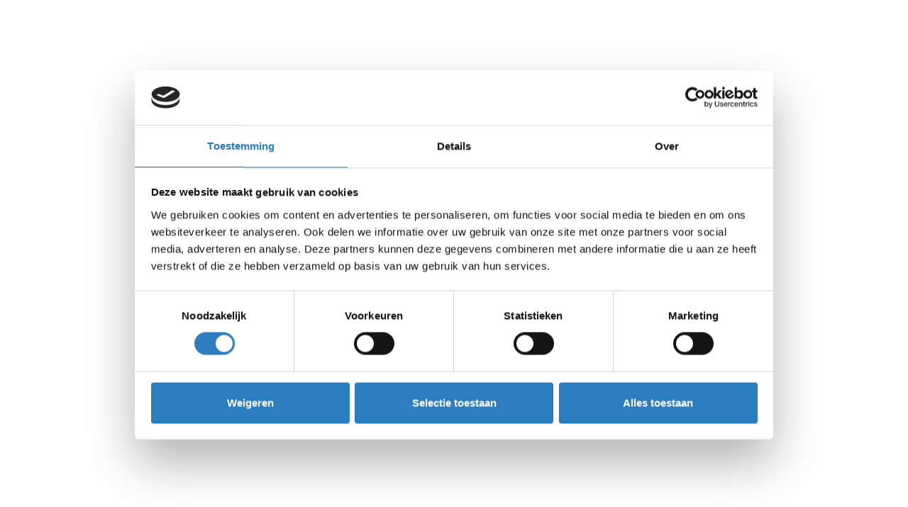

--- FILE ---
content_type: text/html; charset=utf-8
request_url: https://www.funny-pool.be/parasols
body_size: 5559
content:


<!DOCTYPE html>

<html xmlns="http://www.w3.org/1999/xhtml">
<head><title>
	Parasols | Funny Pool Kalmthout
</title><meta charset="utf-8" /><meta name="viewport" content="width=device-width, initial-scale=1, shrink-to-fit=no" /><meta name="msvalidate.01" content="FA2EFFB47D0FBD8FBF9D6E56310FA6E0" />
    <script id="Cookiebot" src="https://consent.cookiebot.com/uc.js" data-cbid="5c60933c-f23d-49c8-90f6-bd1c2ec2f615" data-blockingmode="auto" type="text/javascript"></script>
    <!-- +++ Webdesign by www.KoenMichielsen.be -->

    <link rel="stylesheet" href="https://stackpath.bootstrapcdn.com/bootstrap/4.2.1/css/bootstrap.min.css" integrity="sha384-GJzZqFGwb1QTTN6wy59ffF1BuGJpLSa9DkKMp0DgiMDm4iYMj70gZWKYbI706tWS" crossorigin="anonymous" /><link rel="stylesheet" href="https://fonts.googleapis.com/css?family=Merriweather+Sans:300,400,700,900|Merriweather:700" /><link rel="stylesheet" href="https://use.fontawesome.com/releases/v5.6.3/css/all.css?v=x" /><link rel="stylesheet" href="https://cdn.jsdelivr.net/gh/fancyapps/fancybox@3.5.6/dist/jquery.fancybox.min.css" /><link rel="stylesheet" type="text/css" href="assets/css/animate.css" /><link rel="stylesheet" type="text/css" href="style/style.css?v=2025.11.1" /><link rel="shortcut icon" type="image/x-icon" href="/favicon.ico" />
<!-- Global site tag (gtag.js) - Google Analytics -->
<script async src="https://www.googletagmanager.com/gtag/js?id=UA-138511919-1"></script>
<script>
  window.dataLayer = window.dataLayer || [];
  function gtag(){dataLayer.push(arguments);}
  gtag('js', new Date());

  gtag('config', 'UA-138511919-1');
</script>
<meta name="description" content="Funny Pool in Kalmthout helpt u uw tuinmeubilair het hele jaar door beschermen. Bij ons vindt u een fijne selectie voor een leuker terras (parasols) en een mooiere tuin." /><meta property="og:title" content="Parasols"/><meta property="twitter:card" content="summary"/><meta property="twitter:title" content="Parasols"/><meta property="og:type" content="website"/><meta property="og:site_name" content="Funny Pool, Specialist in zwembaden en zwemvijvers"/><meta property="og:url" content="https://www.funny-pool.be/parasols"/><meta property="og:description" content="Funny Pool in Kalmthout helpt u uw tuinmeubilair het hele jaar door beschermen. Bij ons vindt u een fijne selectie voor een leuker terras (parasols) en een mooiere tuin."/><meta property="twitter:description" content="Funny Pool in Kalmthout helpt u uw tuinmeubilair het hele jaar door beschermen. Bij ons vindt u een fijne selectie voor een leuker terras (parasols) en een mooiere tuin."/><meta property="og:image" content="http://www.funnypool.be/images/categorie/parasol-kalmthout.jpg"/><meta property="twitter:image" content="http://www.funnypool.be/images/categorie/parasol-kalmthout.jpg"/></head>
<body id="Body">
    <div class="page-loader">
        <div class="loader">Loading...</div>
    </div>
    <div class="wrapper">
        <div id="top"></div>
        <header class="navwrapper fixed-top">
            <div class="contactcontainer phonelinks d-lg-block d-none">
                <div class="container">
                    <div class="row">
                        <div class="col">
                            <i class="fas fa-phone-volume"></i>&nbsp;<a href="tel:+3236458555" class="tel">03 645 85 55</a>
                            <i class="fas fa-mobile-alt"></i>&nbsp;<a href="tel:+32475282408" class="tel">0475 28 24 08</a>
                            <i class="fas fa-envelope"></i>&nbsp;<a href="mailto:info@funny-pool.be" class="mail">info@funny-pool.be</a>
                            <span class="d-lg-inline-block d-none">
                                &nbsp;<a href="mailto:funnypool.stein@gmail.com" class="mail">funnypool.stein@gmail.com</a>
                                <i class="fab fa-facebook-square"></i>&nbsp;<a href="https://www.facebook.com/funny-pool-bvba-107135999378962/">Facebook</a></span>
                        </div>
                    </div>
                </div>
            </div>
            <div class="logocontainer">
                <div class="container">
                    <div class="row">
                        <div class="col-lg-5 col-md-3 col-sm-12 d-flex justify-content-md-start justify-content-center">
                            <a id="lnkHome1" class="animated fadeIn" href="./">
                            <img src="/images/funnypool.png" alt="Funny Pool - Zwembaden en zwemvijvers Kalmthout" class="logo" /></a>
                        </div>
                        <div class="col-lg-7 col-md-9 d-none d-md-block text-right">
                            <div class="submenu">
                                <a href="/" >Home</a> <a href="/over-ons" >Over ons</a> <a href="/offerte" >Offerte zwembad</a> <a href="/contact" >Contact</a> <a href="http://www.funny-pool-webshop.webnode.be" target="_blank"  >Webshop</a> 
                            </div>
                        </div>
                    </div>
                </div>
            </div>
            <div class="navbarcontainer">
                <nav class="navbar navbar-light navbar-expand-lg" role="navigation">
                    <div class="container">
                        <div class="phonelinks d-lg-none d-md-block">
                            <i class="fas fa-phone-volume"></i>&nbsp;<a href="tel:+3236458555" class="tel">03 645 85 55</a>
                            <span><i class="fas fa-mobile-alt"></i>&nbsp;<a href="tel:+32475282408" class="tel">0475 28 24 08</a>
                                <i class="fas fa-envelope"></i>&nbsp;<a href="mailto:info@funny-pool.be" class="mail">info@funny-pool.be</a></span>
                        </div>
                        <button type="button" class="navbar-toggler ml-auto" data-toggle="collapse" data-target="#navbarSupportedContent" aria-controls="navbarSupportedContent" aria-expanded="false" aria-label="Toggle navigation">
                            <span class="navbar-toggler-icon"></span>
                        </button>
                        <div class="collapse navbar-collapse" id="navbarSupportedContent">
                            <ul class="mainmenu nav navbar-nav nav-fill w-100">
                                <li class="nav-item d-lg-none d-md-block"><a href="/" >Home</a></li>
 <li class="nav-item d-lg-none d-md-block"><a href="/over-ons" >Over ons</a></li>
 <li class="nav-item d-lg-none d-md-block"><a href="/offerte" >Offerte zwembad</a></li>
 <li class="nav-item d-lg-none d-md-block"><a href="/contact" >Contact</a></li>
 <li class="nav-item d-lg-none d-md-block"><a href="http://www.funny-pool-webshop.webnode.be" target="_blank"  >Webshop</a></li>
 <li class="nav-item"><a href="/zwembaden">Zwembaden</a></li>
 <li class="nav-item"><a href="/zwembad-accessoires">Zwembad accessoires</a></li>
 <li class="nav-item"><a href="/zwembad-automatisering">Automatisering</a></li>
 <li class="nav-item"><a href="/jacuzzi-en-sauna">Jacuzzi's en sauna</a></li>
 <li class="nav-item"><a href="/poolhouses">Poolhouses</a></li>
 <li class="nav-item"><a href="/parasols" class="active">Parasols</a></li>
 <li class="nav-item"><a href="/zwemvijvers">Zwemvijvers</a></li>
 <li class="nav-item"><a href="/tuinmeubelen">Tuinmeubelen</a></li>
 <li class="nav-item"><a href="/springkasteel-huren">Springkasteel huren</a></li>
 <li class="nav-item"><a href="/mbt-schoenen">MBT Schoenen</a></li>
 <li class="nav-item"><a href="/zwemkleding-en-toebehoren">Zwemkleding en toebehoren</a></li>
 
                            </ul>
                        </div>
                    </div>
                </nav>
            </div>
        </header>
        <main>
            
    <div class="breadcrumbcontainer"><div class="container"><ol itemscope itemtype="http://schema.org/BreadcrumbList" class="breadcrumb d-md-flex justify-content-start d-none"><li class="breadcrumb-item" itemprop="itemListElement" itemscope itemtype="http://schema.org/ListItem"><a itemtype="http://schema.org/Thing" itemprop="item" href ="/"><span itemprop="name">Home</span></a><meta itemprop="position" content="1"/></li> <li itemprop="itemListElement" itemscope itemtype="http://schema.org/ListItem" class="breadcrumb-item"><a itemtype="http://schema.org/Thing" itemprop="item" href="/parasols"><span itemprop="name">Parasols</span></a><meta itemprop="position" content="2"/></li></ol><ol class="breadcrumb d-md-none d-sm-block"><li><a href="/">&lt; Home</a></li></ol></div></div>
    
    
        <section class="content">
            <div class="container">
                <div class="row">
                    <div class="col-lg-12">
                        <h1>
                            Horeca-, muur en tuinparasols</h1>
                    </div>
                </div>
                <div class="row">
                    
                            <div class="col-xl-3 col-lg-4 col-md-6">
                                <div class="card">
                                    <div class="image">
                                        <img src="/images/categorie/thumb_large_thumbnail-12.jpg" alt="Solero Vaticano - Funny Pool, Zwembadspecialist Antwerpen" class="card-img-top"/>
                                    </div>
                                    <div class="card-body text-center">
                                        <h3 class="card-title">
                                            Solero Vaticano</h3>
                                    </div>
                                    <a id="ContentControl_rptTable_lnkNext1_0" title="Solero Vaticano - Funny Pool, Kalmthout" href="parasols/solero-vaticano-parasol"></a>
                                </div>
                            </div>
                        
                            <div class="col-xl-3 col-lg-4 col-md-6">
                                <div class="card">
                                    <div class="image">
                                        <img src="/images/categorie/thumb_large_thumbnail-5.jpg" alt="Solero Sublimo - Funny Pool, Zwembadspecialist Antwerpen" class="card-img-top"/>
                                    </div>
                                    <div class="card-body text-center">
                                        <h3 class="card-title">
                                            Solero Sublimo</h3>
                                    </div>
                                    <a id="ContentControl_rptTable_lnkNext1_1" title="Solero Sublimo - Funny Pool, Kalmthout" href="parasols/sublimo-parasol"></a>
                                </div>
                            </div>
                        
                            <div class="col-xl-3 col-lg-4 col-md-6">
                                <div class="card">
                                    <div class="image">
                                        <img src="/images/categorie/thumb_large_thumbnail-4.jpg" alt="Solero Teatro - Funny Pool, Zwembadspecialist Antwerpen" class="card-img-top"/>
                                    </div>
                                    <div class="card-body text-center">
                                        <h3 class="card-title">
                                            Solero Teatro</h3>
                                    </div>
                                    <a id="ContentControl_rptTable_lnkNext1_2" title="Solero Teatro - Funny Pool, Kalmthout" href="parasols/teatro-parasol"></a>
                                </div>
                            </div>
                        
                            <div class="col-xl-3 col-lg-4 col-md-6">
                                <div class="card">
                                    <div class="image">
                                        <img src="/images/categorie/thumb_large_thumbnail.jpg" alt="Solero Cielo pro - Funny Pool, Zwembadspecialist Antwerpen" class="card-img-top"/>
                                    </div>
                                    <div class="card-body text-center">
                                        <h3 class="card-title">
                                            Solero Cielo pro</h3>
                                    </div>
                                    <a id="ContentControl_rptTable_lnkNext1_3" title="Solero Cielo pro - Funny Pool, Kalmthout" href="parasols/solero-cielo-pro"></a>
                                </div>
                            </div>
                        
                            <div class="col-xl-3 col-lg-4 col-md-6">
                                <div class="card">
                                    <div class="image">
                                        <img src="/images/categorie/thumb_large_thumbnail-2.jpg" alt="Solero laterna pro - Funny Pool, Zwembadspecialist Antwerpen" class="card-img-top"/>
                                    </div>
                                    <div class="card-body text-center">
                                        <h3 class="card-title">
                                            Solero laterna pro</h3>
                                    </div>
                                    <a id="ContentControl_rptTable_lnkNext1_4" title="Solero laterna pro - Funny Pool, Kalmthout" href="parasols/solero-laterna-pro-"></a>
                                </div>
                            </div>
                        
                            <div class="col-xl-3 col-lg-4 col-md-6">
                                <div class="card">
                                    <div class="image">
                                        <img src="/images/categorie/thumb_large_thumbnail-3.jpg" alt="Solero Fratello pro - Funny Pool, Zwembadspecialist Antwerpen" class="card-img-top"/>
                                    </div>
                                    <div class="card-body text-center">
                                        <h3 class="card-title">
                                            Solero Fratello pro</h3>
                                    </div>
                                    <a id="ContentControl_rptTable_lnkNext1_5" title="Solero Fratello pro - Funny Pool, Kalmthout" href="parasols/solero-fratello-pro"></a>
                                </div>
                            </div>
                        
                            <div class="col-xl-3 col-lg-4 col-md-6">
                                <div class="card">
                                    <div class="image">
                                        <img src="/images/categorie/thumb_fuerto-spa_3.jpg" alt="Solero Fuerto Pro - Funny Pool, Zwembadspecialist Antwerpen" class="card-img-top"/>
                                    </div>
                                    <div class="card-body text-center">
                                        <h3 class="card-title">
                                            Solero Fuerto Pro</h3>
                                    </div>
                                    <a id="ContentControl_rptTable_lnkNext1_6" title="Solero Fuerto Pro - Funny Pool, Kalmthout" href="parasols/solero-fuerto-pro"></a>
                                </div>
                            </div>
                        
                            <div class="col-xl-3 col-lg-4 col-md-6">
                                <div class="card">
                                    <div class="image">
                                        <img src="/images/categorie/thumb_large_thumbnail-6.jpg" alt="Solero Patio - Funny Pool, Zwembadspecialist Antwerpen" class="card-img-top"/>
                                    </div>
                                    <div class="card-body text-center">
                                        <h3 class="card-title">
                                            Solero Patio</h3>
                                    </div>
                                    <a id="ContentControl_rptTable_lnkNext1_7" title="Solero Patio - Funny Pool, Kalmthout" href="parasols/solero-patio"></a>
                                </div>
                            </div>
                        
                            <div class="col-xl-3 col-lg-4 col-md-6">
                                <div class="card">
                                    <div class="image">
                                        <img src="/images/categorie/thumb_lasagna-zwart-open.jpg" alt="Solero lasagna Pro - Funny Pool, Zwembadspecialist Antwerpen" class="card-img-top"/>
                                    </div>
                                    <div class="card-body text-center">
                                        <h3 class="card-title">
                                            Solero lasagna Pro</h3>
                                    </div>
                                    <a id="ContentControl_rptTable_lnkNext1_8" title="Solero lasagna Pro - Funny Pool, Kalmthout" href="parasols/solero-lasagna-pro"></a>
                                </div>
                            </div>
                        
                            <div class="col-xl-3 col-lg-4 col-md-6">
                                <div class="card">
                                    <div class="image">
                                        <img src="/images/categorie/thumb_large_thumbnail-8.jpg" alt="Solero palestro pro - Funny Pool, Zwembadspecialist Antwerpen" class="card-img-top"/>
                                    </div>
                                    <div class="card-body text-center">
                                        <h3 class="card-title">
                                            Solero palestro pro</h3>
                                    </div>
                                    <a id="ContentControl_rptTable_lnkNext1_9" title="Solero palestro pro - Funny Pool, Kalmthout" href="parasols/solero-palestro-pro"></a>
                                </div>
                            </div>
                        
                            <div class="col-xl-3 col-lg-4 col-md-6">
                                <div class="card">
                                    <div class="image">
                                        <img src="/images/categorie/thumb_basto-4x4-zwart_1.jpg" alt="Solero Basto 500x500 - Funny Pool, Zwembadspecialist Antwerpen" class="card-img-top"/>
                                    </div>
                                    <div class="card-body text-center">
                                        <h3 class="card-title">
                                            Solero Basto 500x500</h3>
                                    </div>
                                    <a id="ContentControl_rptTable_lnkNext1_10" title="Solero Basto 500x500 - Funny Pool, Kalmthout" href="parasols/solero-basto"></a>
                                </div>
                            </div>
                        
                            <div class="col-xl-3 col-lg-4 col-md-6">
                                <div class="card">
                                    <div class="image">
                                        <img src="/images/categorie/thumb_large_thumbnail-9.jpg" alt="Maestro Pro - Funny Pool, Zwembadspecialist Antwerpen" class="card-img-top"/>
                                    </div>
                                    <div class="card-body text-center">
                                        <h3 class="card-title">
                                            Maestro Pro</h3>
                                    </div>
                                    <a id="ContentControl_rptTable_lnkNext1_11" title="Maestro Pro - Funny Pool, Kalmthout" href="parasols/maestro-pro-parasol"></a>
                                </div>
                            </div>
                        
                            <div class="col-xl-3 col-lg-4 col-md-6">
                                <div class="card">
                                    <div class="image">
                                        <img src="/images/categorie/thumb_large_thumbnail-7.jpg" alt="Solero Presto - Funny Pool, Zwembadspecialist Antwerpen" class="card-img-top"/>
                                    </div>
                                    <div class="card-body text-center">
                                        <h3 class="card-title">
                                            Solero Presto</h3>
                                    </div>
                                    <a id="ContentControl_rptTable_lnkNext1_12" title="Solero Presto - Funny Pool, Kalmthout" href="parasols/presto-parasol"></a>
                                </div>
                            </div>
                        
                            <div class="col-xl-3 col-lg-4 col-md-6">
                                <div class="card">
                                    <div class="image">
                                        <img src="/images/categorie/thumb_large_thumbnail-10.jpg" alt="Solero P6 pro - Funny Pool, Zwembadspecialist Antwerpen" class="card-img-top"/>
                                    </div>
                                    <div class="card-body text-center">
                                        <h3 class="card-title">
                                            Solero P6 pro</h3>
                                    </div>
                                    <a id="ContentControl_rptTable_lnkNext1_13" title="Solero P6 pro - Funny Pool, Kalmthout" href="parasols/solero-p6-parasol"></a>
                                </div>
                            </div>
                        
                            <div class="col-xl-3 col-lg-4 col-md-6">
                                <div class="card">
                                    <div class="image">
                                        <img src="/images/categorie/thumb_p7_blackwidow_open_vierkant_2.png" alt="Solero P7 pro - Funny Pool, Zwembadspecialist Antwerpen" class="card-img-top"/>
                                    </div>
                                    <div class="card-body text-center">
                                        <h3 class="card-title">
                                            Solero P7 pro</h3>
                                    </div>
                                    <a id="ContentControl_rptTable_lnkNext1_14" title="Solero P7 pro - Funny Pool, Kalmthout" href="parasols/solero-p7-parasol"></a>
                                </div>
                            </div>
                        
                </div>
            </div>
        </section>
        
    

        </main>
        <div class="brands d-flex flex-row justify-content-between align-items-center">
            <img src="/images/start/logo-pentair.png" class="" />
            <img src="/images/start/logo-ta.png" class="" />
            <img src="/images/start/logo-reno.png" class="" />
            <img src="/images/start/logo-hayward.png" class="" />
            <img src="/images/start/starline.png" class="" />
            <img src="/images/start/logo-leisurepools.png" class="" />
            <img src="/images/start/logo-zodiac.png" class="" />
            <img src="/images/start/logo-aquadeck.png" class="" />
            <img src="/images/start/logo-lotusfresh.png" class="" />
            <img src="/images/start/logo-mbt.png" class="" />
        </div>
        <footer>
            <div class="container">
                <div class="row d-lg-block d-none">
                    <div class="col text-center mb-4">
                        <img src="/images/natte-dromen.png" class="img-fluid" />
                    </div>
                </div>
                <div class="row">
                    <div class="col-xl-3 col-lg-2 d-lg-block d-none">
                        <a href="/">
                            <img src="/images/start/funnypool.png" alt="Funny Pool, plaatsen van zwembaden en zwemvijvers Kalmthout" class="img-fluid" /></a>
                    </div>
                    <div class="col-xl-5 col-lg-5 col-md-5">
                        <ul class="fa-ul">
                            <li>
                                <i class="fas fa-li fa-home"></i>
                                Funny Pool BV<br />
                                Kapellensteenweg 85<br />
                                2920 Kalmthout<br />
                            </li>
                            <li>
                                <i class="fas fa-li fa-map-marker-alt"></i>
                                <a href="https://goo.gl/maps/YWg9kSb2D6m" target="_blank">Liggingsplan</a><br />
                                <br />
                            </li>
                            <li>
                                <i class="fas fa-li fa-envelope"></i>
                                <a href="mailto:info@funny-pool.be">info@funny-pool.be</a><br />
                                <a href="mailto:funnypool.stein@gmail.com">funnypool.stein@gmail.com</a><br />
                                <br />
                            </li>
                            <li>
                                <i class="fas fa-li fa-phone fa-flip-horizontal"></i>
                                <a href="tel:+3236458555" class="tel">03 645 85 55</a><br />
                                <a href="tel:+32475282408" class="tel">0475 28 24 08</a><br />
                                <br />
                            </li>
                            <li>
                                <i class="fas fa-li fa-balance-scale"></i>
                                BTW BE <a class="tel">0876.871.189</a><br />
                                <a href="/privacy">Cookie & Privacy verklaring</a><br />
                                <br />
                            </li>
                        </ul>
                    </div>
                    <div class="col-xl-4 col-lg-5 col-md-7">
                        <ul class="fa-ul">
                            <li>
                                <i class="fas fa-li fa-clock"></i>
                                Openingsuren<br />
                                <br />
                                <i>Winterperiode (sept - mrt) :</i><br/>ma, di, do, vrij, za : 10:00u-17:00u<br/>gesloten op woensdag en zondag<br/><br/>Wenst u een offerte bespreking voor o.a. een zwembad: gelieve een afspraak te maken zodat wij genoeg tijd voor u kunnen voorzien.<br/><br/><i>Zomerperiode (apr - aug) :</i><br/>ma, di, wo, do, vr, za : 10:00u-18:00u<br/>gesloten op zondag
                                <div id="adres"></div>
                                
                                <br /><br />
                            </li>
                            <li>
                                <i class="fas fa-li fa-external-link-alt"></i>
                                <a href="http://www.villanoukasa.com" target="_blank">Villa te huur op Curaçao</a>
                            </li>
                            <li>
                                <i class="fas fa-li fa-external-link-alt"></i>
                                <a href="https://www.summerstore-shop.com" target="_blank">Summerstore Shop</a><br />Zwemkleding en toebehoren.
                            </li>
                        </ul>
                    </div>
                </div>
            </div>
        </footer>
        <a href="#top" class="scrollup page-scroll wow animated fadeInUpBig"><i class="fas fa-chevron-up"></i></a>
    </div>
    <script src="https://code.jquery.com/jquery-3.3.1.min.js" integrity="sha256-FgpCb/KJQlLNfOu91ta32o/NMZxltwRo8QtmkMRdAu8=" crossorigin="anonymous"></script>
    <script src="https://cdnjs.cloudflare.com/ajax/libs/popper.js/1.14.6/umd/popper.min.js" crossorigin="anonymous" integrity="sha384-wHAiFfRlMFy6i5SRaxvfOCifBUQy1xHdJ/yoi7FRNXMRBu5WHdZYu1hA6ZOblgut"></script>
    <script src="https://stackpath.bootstrapcdn.com/bootstrap/4.2.1/js/bootstrap.min.js" crossorigin="anonymous" integrity="sha384-B0UglyR+jN6CkvvICOB2joaf5I4l3gm9GU6Hc1og6Ls7i6U/mkkaduKaBhlAXv9k"></script>
    <script type="text/javascript" src="/assets/js/wow.min.js"></script>
    <script type="text/javascript" src="/assets/js/jquery.easing.min.js"></script>
    <script type="text/javascript" src="/assets/js/template.js?v=2019.3.1"></script>
    
    
    <script src="https://cdn.jsdelivr.net/gh/fancyapps/fancybox@3.5.6/dist/jquery.fancybox.min.js"></script>

</body>
</html>


--- FILE ---
content_type: text/css
request_url: https://www.funny-pool.be/style/style.css?v=2025.11.1
body_size: 5262
content:
body { font-family:'Merriweather Sans', sans-serif !important;font-size: 16px;line-height: 28px; margin: 0; color: #333;}
	body.KMCMSeditor { padding: 20px;}

h1, h2, h3, h4, h5, h6 {font-family:'Merriweather', serif;}
h1 {font-weight:700;color:#2b7dbf;margin-bottom:30px;font-size:32px;}
h2 {font-weight:400;color:#2b7dbf;margin-bottom:20px;font-size:22px;}
h2.vacature {border:solid 1px #009bde;padding:8px 4px;text-align:center;}
h3 {font-weight:700;color:#000000;font-size:20px;margin-top:30px;}
h4 {font-weight:700;color:#d90812;font-size:24px;margin-top:30px;}
h5 {font-weight:400;color:#555;font-size:24px;line-height:40px;margin-top:30px;}
h6 {font-weight:400;color:#ccc;font-size:24px;margin-top:30px;}
p, ul, ol {color:#333;font-size: 16px;line-height: 28px;}

.doclist {margin-left:25px;}
td.ico {padding:0 8px;}
a {transition:ease-in-out .30s;color:#000;}
a:hover, a:focus, a:active {outline:none;text-decoration:none;}
a:hover {color:#000;}
a.tel {color:#fff;}
.margintop20 {margin-top:20px;}
.marginbottom20 {margin-bottom:20px;}
button:focus {outline: none;}
.bg-gray {background-color:#eee;}

:root { --cookiebotcolor: #2b7dbf; }
#CybotCookiebotDialogFooter #CybotCookiebotDialogBodyButtonAccept, #CybotCookiebotDialogFooter #CybotCookiebotDialogBodyLevelButtonAccept, #CybotCookiebotDialogFooter #CybotCookiebotDialogBodyLevelButtonLevelOptinAllowAll { background-color: var(--cookiebotcolor) !important; border-color: var(--cookiebotcolor) !important; color: #ffffff; }
#CybotCookiebotDialogNav .CybotCookiebotDialogNavItemLink.CybotCookiebotDialogActive { border-bottom: 1px solid var(--cookiebotcolor) !important; border-bottom-width: 1px; color: var(--cookiebotcolor) !important; }
#CybotCookiebotDialogFooter #CybotCookiebotDialogBodyLevelButtonCustomize, #CybotCookiebotDialogFooter #CybotCookiebotDialogBodyLevelButtonLevelOptinAllowallSelection { border-color: var(--cookiebotcolor) !important; color: #141414; }
#CybotCookiebotDialogFooter .CybotCookiebotDialogBodyButton { border: 2px solid var(--cookiebotcolor) !important; background-color: var(--cookiebotcolor) !important; }
#CybotCookiebotDialog input:checked + .CybotCookiebotDialogBodyLevelButtonSlider { background-color: var(--cookiebotcolor) !important; }
#CybotCookiebotDialogNav .CybotCookiebotDialogNavItemLink:hover { color: var(--cookiebotcolor) !important; }
#CookiebotWidget #CookiebotWidget-buttons #CookiebotWidget-btn-change { background-color: var(--cookiebotcolor) !important; border-color: var(--cookiebotcolor) !important; color: #FFFFFF; }
#CookiebotWidget #CookiebotWidget-buttons #CookiebotWidget-btn-withdraw { background-color: #FFFFFF; border-color: var(--cookiebotcolor) !important; }
#CookiebotWidget .CookiebotWidget-body .CookiebotWidget-consents-list li.CookiebotWidget-approved svg { fill: var(--cookiebotcolor) !important; }
#CookiebotWidget .CookiebotWidget-consent-details button { align-items: center; color: var(--cookiebotcolor) !important; }

.breadcrumbcontainer {padding-top:238px;background:#fff url(../images/breadcrumb-bg-2.jpg) center center no-repeat;background-size:cover;box-shadow:#000 0 0 10px;z-index:100;padding-bottom:1px;}
.breadcrumbcontainer .container {position:relative;}
.breadcrumbcontainer .fas {font-size:168px;position:absolute;left:0;top:-62px;color:rgba(255,255,255,0.6);}
.breadcrumbcontainer span.big {font-size:68px;position:absolute;left:130px;bottom:7px;color:rgba(255,255,255,0.6);text-transform:uppercase;color:#fff;font-weight:700;}
.breadcrumb {background-color:transparent;font-size:16px;border-bottom:0;font-size:14px;line-height:18px;padding-left:0 !important;}
.breadcrumb a {color:#000;border-bottom:dotted 1px #000;/*background-color:rgba(0,0,0,0.4);padding:2px 4px;*/}
.breadcrumb a:hover {color:#2b7dbf;}
.breadcrumb-item + .breadcrumb-item::before {color: #000;content: ">";}

.content {padding:70px 0;}
.content ul {list-style:none;padding:0;margin-left:1em;}
.content ul li {padding-left:1.9em;}
.content ul li:before {content: '\f058';font-family: 'Font Awesome 5 Free';display:inline-block;margin-left:-1.9em;width:1.9em;color:#0181c4;}
.content ul.fa-ul {margin-left:25px;}
.content ul.fa-ul li {padding-left:0;margin-left:25px;}
.content ul.fa-ul li:before {content:none;}
.content h1 {margin-top:0;}
.content p, .content ul {margin-bottom:20px;}
.content a {color:#009bde;}
.content .faicon {font-size:46px;color:#ea515b;margin:25px 0 15px 0;}

.img-left, .img-right {margin-bottom:25px;}
.img-below, .img-above {border-radius:30px;margin:15px 0;}
.img-galery {margin-top:15px;}

.navwrapper {background-color:rgba(43,125,191,0.5);font-size:16px;}
.navlow {background-color:rgba(0,0,0,1);-webkit-transform: translateY(-165px);-ms-transform: translateY(-165px);transform: translateY(-165px);-webkit-transition: all 0.4s ease-in-out;transition: all 0.4s ease-in-out;}
.navhigh {-webkit-transform: translateY(0px);-ms-transform: translateY(0px);  transform: translateY(0px);-webkit-transition: all 0.4s ease-in-out;transition: all 0.4s ease-in-out;}
.contactcontainer {background-color:#2b7dbf;padding:8px 0;}
.phonelinks .fas, .phonelinks .fab {color:#fafe0b;font-weight:700;}
.phonelinks a {color:#fff;margin-right:25px;}
.logocontainer .logo {margin:24px 0 14px 0;}
.logocontainer .submenu {margin-top:50px;}
.logocontainer .submenu a {display:inline-block;padding:6px 16px;margin-left:8px;background-color:#2b7dbf;border-radius:18px;color:#fff;}
.logocontainer .submenu a:hover {background-color:#fff;color:#2b7dbf;}
.logocontainer .submenu a.active {background-color:#fff;color:#2b7dbf;}

.navbar {padding-bottom:0;}
.navbar-light .navbar-toggler {border:0;}
.navbar-light .navbar-toggler-icon {background-image: url("data:image/svg+xml,%3csvg viewBox='0 0 30 30' xmlns='http://www.w3.org/2000/svg'%3e%3cpath stroke='rgba(250, 254, 11, 1)' stroke-width='4' stroke-linecap='round' stroke-miterlimit='10' d='M4 7h22M4 15h22M4 23h22'/%3e%3c/svg%3e");}
.mainmenu {padding:8px 0;background-color:#000;}
.mainmenu .nav-item {border-right:solid 1px #ccc;text-transform:uppercase;font-size:14px;line-height:18px;position:relative;margin:5px 0;padding:0 4px;}
.mainmenu .nav-item:last-child {border-right:0;}
.mainmenu .nav-item a, .mainmenu .nav-item a:focus {color:#fff;}
.mainmenu .nav-item a:hover {color:#fafe0b;}
.mainmenu .nav-item a.active {color:#fafe0b;}
/*@media(min-width:991px) {
	.mainmenu .nav-item a:after {position: absolute;background-color: #fafe0b;content: "";left: 0;right: 0;top: 28px;height: 3px;width: 100%;display: block;
		-moz-transition: all 0.3s;-o-transition: all 0.3s;-webkit-transition: all 0.3s;transition: all 0.3s;-moz-transform: rotateY(-90deg);-ms-transform: rotateY(-90deg);-o-transform: rotateY(-90deg);-webkit-transform: rotateY(-90deg);transform: rotateY(-90deg);}
	.mainmenu .nav-item a:hover:after {
		-moz-transform: rotateY(0deg);-ms-transform: rotateY(0deg);-o-transform: rotateY(0deg);-webkit-transform: rotateY(0deg);transform: rotateY(0deg);}
	.mainmenu .nav-item a.active:after {
		-moz-transform: rotateY(0deg);-ms-transform: rotateY(0deg);-o-transform: rotateY(0deg);-webkit-transform: rotateY(0deg);transform: rotateY(0deg);}
}*/

.page-loader {background: #fff;position: fixed;top: 0;bottom: 0;right: 0;left: 0;z-index: 9998;}
.loader {position: absolute;width: 50px;height: 50px;top: 50%;left: 50%;margin: -25px 0 0 -25px;text-indent: -9999em;background-color: #fafe0b;border: 5px solid #ccc;border-radius: 50%;}
.loader:after {position: absolute;content: "";top: 0px;left: 0px;width: 40px;height: 40px;padding: 2px;border-width: 5px;border-style: solid;border-color: #2b7dbf transparent #2b7dbf transparent;
    border-radius: 50%;-webkit-box-sizing: border-box;box-sizing: border-box;animation: ringrotate 0.8s infinite cubic-bezier(0.5, 0.49, 0.49, 0.49);-webkit-animation: ringrotate 0.8s infinite cubic-bezier(0.5, 0.49, 0.49, 0.49);}
@keyframes ringrotate {
    0% {-webkit-transform: rotateZ(0deg);transform: rotateZ(0deg);}
    100% {-webkit-transform: rotateZ(360deg);transform: rotateZ(360deg);}
}
@-webkit-keyframes ringrotate {
    0% {-webkit-transform: rotateZ(0deg);transform: rotateZ(0deg); }
    100% {-webkit-transform: rotateZ(360deg);transform: rotateZ(360deg);}
}

.nextbutton {position:absolute;color:#000;bottom:0px;left:50%;background-color:#eee;padding:8px 16px;border-radius:4px 4px 0 0;z-index:1000;}
.carouselcontainer {position:relative;}
.carousel-item {height: 100vh;min-height: 350px;background: no-repeat center center scroll;-webkit-background-size: cover;-moz-background-size: cover;-o-background-size: cover;background-size: cover;}
.carousel-indicators {right:4vh;left:unset;}
.carousel-indicators li {background-color:#fafe0b;}
.static-text {position:absolute;top:40vh;color:#fff;z-index:1000;width:100%;}
.static-text h1 {font-size:64px;line-height:64px;text-align:center;text-shadow:#000 0 0 4px;color:#fff;}
.static-text h3 {font-size:24px;line-height:24px;text-align:center;text-shadow:#000 0 0 4px;color:#fafe0b;}
.teaserbutton {display:inline-block;background-color:#ea515b;padding:8px 16px;font-size:18px;line-height:24px;text-align:center;color:#fff;text-transform:uppercase;transition:ease-in-out .30s;}
.teaserbutton:hover {background-color:#ff0000;color:#fff;}
.btn-yellow {display:inline-block;background-color:#fafe0b;padding:4px 12px;text-align:center;margin:4px auto;}

.aanbod {padding:60px 0;}
.aanbod img {margin-bottom:20px;}
.aanbod h2 a {color:#2b7dbf;}
.aanbod li .fas {color:silver;}
.aanbod li a {border-bottom:solid 1px #000;}
.aanbod li a:hover {color:#2b7dbf;border-bottom:solid 1px #2b7dbf;}
.brands {background-color:#444;padding:25px 0;}
.brands img {margin:0 2px;}
.divider {width:100%;text-align:center;font-size:28px;line-height:28px;color:silver;margin-bottom:25px;align-items:center;} 
.divider .fas {border:solid 1px silver;padding:12px 8px;border-radius:50%;}
.divider:before, .divider:after {content: "";display: inline-block;width:350px;margin: 0 .0em 0 -75%;vertical-align: middle;border-bottom: 1px solid;}
.divider:after {margin: 0 -75% 0 .0em;}

.card {position:relative;margin-bottom:30px;}
.card a {position:absolute;left:0;right:0;top:0;bottom:0;}
.card .card-title {min-height:40px;}
.card h3 {margin-top:10px;font-size:16px;}
.card .image {overflow:hidden;}
.card {-webkit-transition-timing-function: ease-in;transition-timing-function: ease-in;-webkit-transition-duration: 250ms;transition-duration: 250ms;-webkit-transition: 0.1s all linear;transition: 0.1s all linear;}
.card .image img {-webkit-transform: scale(1, 1);-ms-transform: scale(1, 1);transform: scale(1, 1);-webkit-transition-timing-function: ease-in;transition-timing-function: ease-in;-webkit-transition-duration: 250ms;transition-duration: 250ms;-webkit-transition: 0.1s all linear;transition: 0.1s all linear;}
.card:hover {background-color:#e0e0e0;}
.card:hover .image img {-webkit-transform: scale(1.1, 1.1);-ms-transform: scale(1.1, 1.1);transform: scale(1.1, 1.1);-webkit-transition-timing-function: ease-out;transition-timing-function: ease-out;-webkit-transition-duration: 250ms;transition-duration: 250ms;}
.catimg {border: 1px solid rgba(0,0,0,.125);border-radius: .25rem;margin-bottom:40px;}

.productwrapper {background-repeat:no-repeat;}

.sidemenu {background-color:#000;font-size:14px;line-height:18px;margin:70px 0;padding:40px 0 40px 0px;}
.sidemenu .fa-li {color:#fafe0b;}
.sidemenu a {color:#fff;}
.sidemenu a:hover, .sidemenu a.active {color:#fafe0b;}
.sidemenu .vragen {text-align:center;padding-top:15px;}
.sidemenu .vragen a {display:inline-block;background-color:#fafe0b;padding:4px 16px;border-radius:16px;margin:0 auto;color:#000;font-weight:700;border:solid 2px #fafe0b;}
.sidemenu .vragen a:hover {transition:0.9s;background-color:#000;color:#fafe0b;}

.corner {padding:8px;position:relative;}
.corner .arrows {border:solid 2px #0181c4;top:0;left:0;bottom:0;right:0;position:absolute;display:block;z-index:0;}
.corner .arrows::before {border-top: 2px solid #f0f0f0;border-bottom: 2px solid #f0f0f0;top: -2px;bottom: -2px;left: 32px;right: 32px;}
.corner .arrows::after {border-left: 2px solid #f0f0f0;border-right: 2px solid #f0f0f0;top:32px;bottom:32px;left:-2px;right:-2px;}
.corner .arrows::before, .corner .arrows::after {content: '';display: block;position: absolute;}

.pagetitle {background-color:#0181c4;padding:35px 0;position:relative;}
.pagetitle .fas {font-size:168px;line-height:118px;position:absolute;right:0;top:12px;color:rgba(255,255,255,0.6);}
.pagetitle h1 {color:#fff;font-size:42px;padding-bottom:0;}
.pagetitle h1::before {display:none;}

.photoband {padding:30px 0 0 0;background-color:#444;background: linear-gradient(to bottom, #999, #444);}
.photoband img {box-shadow:#000 0 0 4px;border-radius:0px;margin-bottom:30px;}

.projectcontainer {background-color:#99cde7;background-color:#eee;padding:60px 0 30px 0;/*background: linear-gradient(to bottom, #aaa, #aaa);*/}
.projectcontainer .marginbottom30 {margin-bottom:30px;}
.btn-back {color:#fff !important;background-color:#0181c4;}

.thumbs {width: 100%;float: left;overflow: hidden;position: relative;margin-bottom: 15px;text-align:center;text-transform:uppercase;font-size:14px;font-weight:700;background-color:#4c4c4c;}
.thumbs span.title {color:#fff;}
.thumbs a {background-color: rgba(255,255,255,0.40);bottom: -200px;color: #fff;left: 0;opacity: 0;position: absolute;right: 0;text-align: left;top: 0;z-index: 100;transition: all 0.35s ease-in-out;-webkit-transition: all 0.35s ease-in-out;text-decoration:none;}
.thumbs a .title {display: table;width: 100%;height: 100%;}
.thumbs a .title .title-text {font-style: normal;font-weight: 300;font-size: 12px;line-height: 14px;color: #fff;vertical-align: bottom;padding: 8px;display: table-cell;}
.thumbs a .title .title-text h5,.thumbs a .title .title-text p {color:#fff;font-weight:700;font-size: 14px;}
.thumbs a .title .title-text h5 {font-weight:700;}
.thumbs a .title .enlarge {font-style: normal;color: #fff;vertical-align: middle;padding: 20px;display: table-cell;text-align:center;}
.thumbs a:hover {bottom: 0;opacity: 1;transition: opacity 0.30s ease-in-out 0s, bottom 0.4s cubic-bezier(0.25, 0.500, 0, 1) 0s;-webkit-transition: opacity 0.30s ease-in-out 0s, bottom 0.4s cubic-bezier(0.25, 0.500, 0, 1) 0s;}
.thumbs .imgmark {position:absolute;left:0;top:0;}

.embed-responsive {position: relative;display: block;height: 0;padding: 0;overflow: hidden;}
.embed-responsive .embed-responsive-item,.embed-responsive iframe,.embed-responsive embed,.embed-responsive object,.embed-responsive video {position: absolute;top: 0;bottom: 0;left: 0;width: 100%;height: 100%;border: 0;}
.embed-responsive-16by9 {padding-bottom: 56.25%;}
.embed-responsive-4by3 {padding-bottom: 75%;}

label {font-weight:normal;}
.form-control {border:solid 1px Silver;border-radius:4px;}
.form-group input:focus {border-color:#2b7dbf;}
.form-group textarea:focus {border-color:#2b7dbf;}
.form h3 {color:#2b7dbf;border-bottom:solid 1px #2b7dbf;padding-bottom:6px;margin-bottom:20px;}
.contactadres {background-color:#fafe0b;padding-top:15px;border:solid 1px #000;margin-top:20px;margin-bottom:30px;}
.contactadres .tel {color:#000;}

footer {background-color:#000;padding:40px 0;}
footer p, footer ul {color:#fff;}
footer .fas {color:#2b7dbf;}
footer a, footer a:focus {color:#fff;} 
footer a:hover {color:#fafe0b;text-decoration:none;}
footer a.tel:hover {color:#fff;}
footer .feestdag {color:#fafe0b;}

.scrollup {padding:6px 12px;background-color:#2b7dbf;color:#fff;position:fixed;bottom:20px;right:20px;border:solid 2px #2b7dbf;z-index:1000;display:none;}
.scrollshow {display:inline-block;}
.scrollup:hover {background-color:#39a5fc;color:#fff;}

@media(min-width:1200px) {
	.productwrapper {background-position: calc(50% + 700px) 180px;}
}

@media(min-width:992px) and (max-width:1199px) {
	.navwrapper {font-size:14px;}
	.mainmenu .nav-item {font-size:12px;line-height:18px;}
	.productwrapper {background-position: calc(50% + 700px) 180px;}

	.teaserbutton {display:inline-block;background-color:#ea515b;padding:8px 16px;font-size:18px;line-height:24px;text-align:center;color:#fff;text-transform:uppercase;transition:ease-in-out .30s;}
	.teaserbutton:hover {background-color:#ff0000;color:#fff;}
}

@media(max-width:991px) {
	.navlow {-webkit-transform: translateY(-120px);-ms-transform: translateY(-120px);transform: translateY(-120px);-webkit-transition: all 0.4s ease-in-out;transition: all 0.4s ease-in-out;}
	.mainmenu .nav-item {font-size:16px;line-height:28px;border-right:0;}
	.logocontainer .submenu a {display:inline-block;padding:3px 10px;margin-left:6px;font-size:14px;}
	.breadcrumbcontainer {padding-top:180px;}
	.productwrapper {background-position: calc(50% + 820px) 180px;
}
	.catimg {display:none;}
	.brands {display:none !important;}
	h1 {font-size:26px;}
}

@media(min-width:768px) and (max-width:991px) {

	.content {padding:35px 0;}
}

@media(max-width:767px) {
	#intro {margin-top:170px;}
	.phonelinks span {display:none;}
	.toolbar .logo {max-width:240px;margin:15px 0;}
	.toolbar .contactbtn {display:none;}
	.toolbar .text-right {text-align:center !important;}
	.toolbar .contactlnk {margin-top:10px;margin-bottom:10px;}
	.toolbar .contactlnk .tel {margin-right:22px;}
	.toolbar .contactlnk .mail {margin-right:0px;}
	.navfixed .navbar-brand img {max-width:50px;}
	.mainmenu .nav-item {font-size:16px;line-height:28px;border-right:0;}

	.content {padding:35px 0;}
	.btn-back {display:none;}
}
@media(min-width:576px) and (max-width:767px) {
	.static-text h1 {font-size:44px;line-height:44px;}
	h1 {font-size:26px;}
	h2 {font-size:20px;}
}
@media(max-width:575px) {
	.static-text {top:25vh;}
	.static-text h1 {font-size:44px;line-height:44px;}
	h1 {font-size:26px;}
	h2 {font-size:20px;}
}

--- FILE ---
content_type: application/javascript
request_url: https://www.funny-pool.be/assets/js/template.js?v=2019.3.1
body_size: 474
content:
$(window).on('load', function () {
    $('.page-loader').delay(350).fadeOut('slow');
});
$(document).ready(function () {
    $(window).scroll(function () {
        $(".scrollup").toggleClass("scrollshow", $(this).scrollTop() > 50);
        var sticky = $('.navwrapper'), scroll = $(window).scrollTop();
        var _scrolldown = 200;
        var _scrollup = 104;
        if (scroll >= _scrolldown) {
            sticky.removeClass('navhigh').addClass('navlow');
        }
        else if (scroll <= _scrollup) {
            sticky.removeClass('navlow').addClass('navhigh');
        }
    });
    $(function () {
        $('.navbar-collapse')
          .on('shown.bs.collapse', function () {
              $('#navbar-hamburger').addClass('d-none');
              $('#navbar-close').removeClass('d-none');
          })
          .on('hidden.bs.collapse', function () {
              $('#navbar-hamburger').removeClass('d-none');
              $('#navbar-close').addClass('d-none');
          });
    });
});
new WOW().init();
function isBreakpoint(alias) {
    return $('.device-' + alias).is(':visible');
}
$(function () {
    $('a.page-scroll').bind('click', function (event) {
        var $anchor = $(this);
        $('html, body').stop().animate({
            scrollTop: $($anchor.attr('href')).offset().top - 80
        }, 1500, 'easeInOutExpo');
        event.preventDefault();
    });
});



--- FILE ---
content_type: application/javascript
request_url: https://www.funny-pool.be/assets/js/template.js?v=2019.3.1
body_size: 474
content:
$(window).on('load', function () {
    $('.page-loader').delay(350).fadeOut('slow');
});
$(document).ready(function () {
    $(window).scroll(function () {
        $(".scrollup").toggleClass("scrollshow", $(this).scrollTop() > 50);
        var sticky = $('.navwrapper'), scroll = $(window).scrollTop();
        var _scrolldown = 200;
        var _scrollup = 104;
        if (scroll >= _scrolldown) {
            sticky.removeClass('navhigh').addClass('navlow');
        }
        else if (scroll <= _scrollup) {
            sticky.removeClass('navlow').addClass('navhigh');
        }
    });
    $(function () {
        $('.navbar-collapse')
          .on('shown.bs.collapse', function () {
              $('#navbar-hamburger').addClass('d-none');
              $('#navbar-close').removeClass('d-none');
          })
          .on('hidden.bs.collapse', function () {
              $('#navbar-hamburger').removeClass('d-none');
              $('#navbar-close').addClass('d-none');
          });
    });
});
new WOW().init();
function isBreakpoint(alias) {
    return $('.device-' + alias).is(':visible');
}
$(function () {
    $('a.page-scroll').bind('click', function (event) {
        var $anchor = $(this);
        $('html, body').stop().animate({
            scrollTop: $($anchor.attr('href')).offset().top - 80
        }, 1500, 'easeInOutExpo');
        event.preventDefault();
    });
});



--- FILE ---
content_type: application/x-javascript
request_url: https://consentcdn.cookiebot.com/consentconfig/5c60933c-f23d-49c8-90f6-bd1c2ec2f615/funny-pool.be/configuration.js
body_size: 568
content:
CookieConsent.configuration.tags.push({id:188005142,type:"script",tagID:"",innerHash:"",outerHash:"",tagHash:"10049085080833",url:"https://consent.cookiebot.com/uc.js",resolvedUrl:"https://consent.cookiebot.com/uc.js",cat:[1]});CookieConsent.configuration.tags.push({id:188005147,type:"script",tagID:"",innerHash:"",outerHash:"",tagHash:"16300309866971",url:"https://www.googletagmanager.com/gtag/js?id=UA-138511919-1",resolvedUrl:"https://www.googletagmanager.com/gtag/js?id=UA-138511919-1",cat:[4]});CookieConsent.configuration.tags.push({id:188005149,type:"iframe",tagID:"",innerHash:"",outerHash:"",tagHash:"8015565891482",url:"https://www.youtube.com/embed/H8zBp7x66Pw",resolvedUrl:"https://www.youtube.com/embed/H8zBp7x66Pw",cat:[4]});